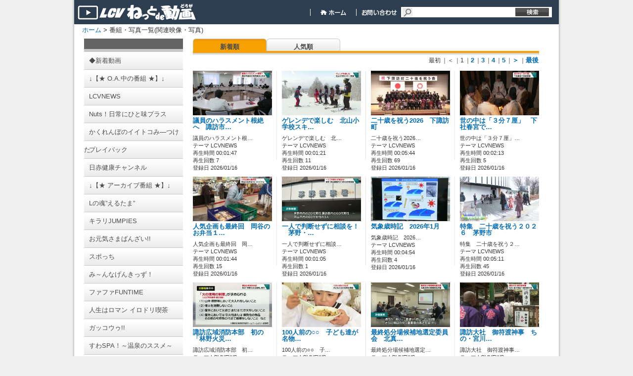

--- FILE ---
content_type: text/html; charset=utf-8
request_url: http://vod.lcv.ne.jp/home/VidList?owner=user&term=relation&id=10004986&tabid=&channelname=LCV&order=cont
body_size: 40622
content:
<!DOCTYPE html PUBLIC "-//W3C//DTD XHTML 1.0 Transitional//EN" "http://www.w3.org/TR/xhtml1/DTD/xhtml1-transitional.dtd">

<html lang="ja" xmlns="http://www.w3.org/1999/xhtml">
<head>
	<meta http-equiv="Content-Type" content="text/html; charset=utf-8" />
	
    <title>番組・写真の一覧</title>
	<meta name="keywords" content="ビデオ,動画,CATV,ケーブルテレビ,コミュニティ" />
	<meta name="description" content="LCVのニュースをはじめコミュニティ番組をご覧いただけます。" />
	<meta name="robots" content="all" />
	<link rel="shortcut icon" href="/Channel_Data/1001/Content/img/favicon.ico" />
    <link rel="apple-touch-icon" type="image/png" href="/Channel_Data/1001/Content/img/apple-touch-icon.png"/>
    <link rel="icon" type="image/png" href="/Channel_Data/1001/Content/img/icon-192x192.png"/>
	<link rel="stylesheet" href="/Channel_Data/1001/Content/css/style.css" />

	
    <script type="text/javascript" src="/Channel_Data/1001/Content/js/shared/base/userscript.js"></script>
    

	<meta property="og:title" content="LCV ねっとde動画" />
	<meta property="og:type" content="article" />
	<meta property="og:image" content="http://202.225.32.171/Content/img/top/dummy.png" />
    <meta property="og:url" content="http://vod.lcv.ne.jp/home/VidList?owner=user&amp;term=relation&amp;id=10004986&amp;tabid=&amp;channelname=LCV&amp;order=cont" />
	
	<script type="text/javascript">
		function doLogout() {
			if (confirm("ログアウトすると、ブラウザに記憶されているログイン設定も消去され、再度ログインを行う必要があります。\nログアウトしますか？")) {
			    // location.href = '/home/DoLogout?channelid=1001';
			    location.href = '/home/DoLogout?channelname=LCV';
			}
		}
	</script>
    
    <script src="/Scripts/dbctube_utility.js" type="text/javascript"></script>

    
    
    <style type="text/css">
        .vod_status
        {
        	display:none;
        }
    </style>
    
    <link rel="stylesheet" type="text/css" href="/Channel_Data/1001/Content/css/vidlist.css" />
    <link rel="stylesheet" type="text/css" href="/Channel_Data/1001/Content/css/partial/category.css" />

</head>

<body class="base_font_color">

<div id="wrap">
	<div id="content">
		<div id="header" class="master_color">
			<div id="header_title">
				<form action="/Home/Vidlist" method="get">
				<input type="hidden" name="term" value="keyword" />
				
                <a href="/home/index?channelname=LCV">
				    <div id="header_toplink"></div>
				</a>
                <div id="header_navigations">
                    
                    
                    <span id="header_navigations_float">&nbsp;</span>
                    
                    <a href="https://www.lcv.jp/">
                        <div id="header_navi_home">
                        &nbsp;
                        </div>
                    </a>
                    
                    <a href="https://www.lcv.jp/inquiry/" target="_blank">
                        <div id="header_navi_contact">
                        &nbsp;
                        </div>
                    </a>
                   
                    
				    <div id="header_searchbox">
                        
                        <input id="channelname" name="channelname" type="hidden" value="LCV" />
                        <input class="tbox12" id="keyword" name="keyword" style="width:190px" type="text" value="" />&nbsp;    
				    </div>
                    <input type="submit"  id="header_searchbox_submit" value="" />
                </div>
				</form>
			</div>
		</div>

		<div id="main">
			<div id="afford">
				<div class="bread">
                    <script src="/Channel_Data/1001/Content/js/shared/base/bread.js?time=16010101090000" type="text/javascript"></script>

					<a href="/home/index?channelname=LCV">ホーム</a> > 番組・写真一覧(関連映像・写真)
					
				</div>

                
				
				
				<div class="clear"></div>
			</div>
			


    <!--Left Column -->
    <div id="vidlist_colLeft">
        
        
<!-- カテゴリ一覧 -->
<div id="category" class="category_back_color category_link_color">
    <div class="line upper category_line_back_color"></div>
    
        <a href="/home/VidList?term=all_new&id=0&order=cont&tabid=1001&channelname=LCV">
            <div class="item">
                <span>◆新着動画</span>
            </div>
        </a>
    
        <a href="/home/VidList?term=theme&id=&order=cont&tabid=1046&channelname=LCV">
            <div class="item">
                <span>↓【★ O.A.中の番組 ★】↓</span>
            </div>
        </a>
    
        <a href="/home/VidList?term=theme&id=&order=cont&tabid=1045&channelname=LCV">
            <div class="item">
                <span>LCVNEWS</span>
            </div>
        </a>
    
        <a href="/home/VidList?term=theme&id=&order=cont&tabid=1049&channelname=LCV">
            <div class="item">
                <span>Nuts！日常にひと味プラス</span>
            </div>
        </a>
    
        <a href="/home/VidList?term=theme&id=&order=cont&tabid=1044&channelname=LCV">
            <div class="item">
                <span>かくれんぼのイイトコみ―つけた</span>
            </div>
        </a>
    
        <a href="/home/VidList?term=theme&id=&order=cont&tabid=1019&channelname=LCV">
            <div class="item">
                <span>プレイバック</span>
            </div>
        </a>
    
        <a href="/home/VidList?term=theme&id=&order=cont&tabid=1040&channelname=LCV">
            <div class="item">
                <span>日赤健康チャンネル</span>
            </div>
        </a>
    
        <a href="/home/VidList?term=theme&id=&order=cont&tabid=1047&channelname=LCV">
            <div class="item">
                <span>↓【★ アーカイブ番組 ★】↓</span>
            </div>
        </a>
    
        <a href="/home/VidList?term=theme&id=&order=cont&tabid=1041&channelname=LCV">
            <div class="item">
                <span>Lの魂”えるたま”</span>
            </div>
        </a>
    
        <a href="/home/VidList?term=theme&id=&order=cont&tabid=1043&channelname=LCV">
            <div class="item">
                <span>キラリJUMPIES</span>
            </div>
        </a>
    
        <a href="/home/VidList?term=theme&id=&order=cont&tabid=1027&channelname=LCV">
            <div class="item">
                <span>お元気さまばんざい!!</span>
            </div>
        </a>
    
        <a href="/home/VidList?term=theme&id=&order=cont&tabid=1015&channelname=LCV">
            <div class="item">
                <span>スポっち</span>
            </div>
        </a>
    
        <a href="/home/VidList?term=theme&id=&order=cont&tabid=1017&channelname=LCV">
            <div class="item">
                <span>み～んなげんきっず！</span>
            </div>
        </a>
    
        <a href="/home/VidList?term=theme&id=&order=cont&tabid=1039&channelname=LCV">
            <div class="item">
                <span>ファファFUNTIME</span>
            </div>
        </a>
    
        <a href="/home/VidList?term=theme&id=&order=cont&tabid=1030&channelname=LCV">
            <div class="item">
                <span>人生はロマン イロドリ喫茶</span>
            </div>
        </a>
    
        <a href="/home/VidList?term=theme&id=&order=cont&tabid=1025&channelname=LCV">
            <div class="item">
                <span>ガッコウゥ!!</span>
            </div>
        </a>
    
        <a href="/home/VidList?term=theme&id=&order=cont&tabid=1016&channelname=LCV">
            <div class="item">
                <span>すわSPA！～温泉のススメ～</span>
            </div>
        </a>
    
        <a href="/home/VidList?term=theme&id=&order=cont&tabid=1026&channelname=LCV">
            <div class="item">
                <span>街ぶら！</span>
            </div>
        </a>
    
        <a href="/home/VidList?term=theme&id=&order=cont&tabid=1035&channelname=LCV">
            <div class="item">
                <span>ひらめきシリーズ</span>
            </div>
        </a>
    
        <a href="/home/VidList?term=theme&id=&order=cont&tabid=1006&channelname=LCV">
            <div class="item">
                <span>諏訪大社式年造営御柱大祭</span>
            </div>
        </a>
    
        <a href="/home/VidList?term=theme&id=&order=cont&tabid=1008&channelname=LCV">
            <div class="item">
                <span>諏訪映像遺産</span>
            </div>
        </a>
    
        <a href="/home/VidList?term=theme&id=&order=cont&tabid=1009&channelname=LCV">
            <div class="item">
                <span>諏訪巡礼</span>
            </div>
        </a>
    
        <a href="/home/VidList?term=theme&id=&order=cont&tabid=1011&channelname=LCV">
            <div class="item">
                <span>成人式</span>
            </div>
        </a>
    
        <a href="/home/VidList?term=theme&id=&order=cont&tabid=1028&channelname=LCV">
            <div class="item">
                <span>10.1諏訪湖の日</span>
            </div>
        </a>
    
        <a href="/home/VidList?term=theme&id=&order=cont&tabid=1048&channelname=LCV">
            <div class="item">
                <span>↓【その他】↓</span>
            </div>
        </a>
    
        <a href="/home/VidList?term=theme&id=&order=cont&tabid=1031&channelname=LCV">
            <div class="item">
                <span>◆動画制作事例</span>
            </div>
        </a>
    
        <a href="/home/VidList?term=theme&id=&order=cont&tabid=1032&channelname=LCV">
            <div class="item">
                <span>◆視聴者動画投稿BOX</span>
            </div>
        </a>
    
    <div class="line lower category_line_back_color"></div>
</div>
    </div>
    <!-- /Left Column -->

    <!-- Right Column -->
    <div id="vidlist_colRight">
        
	    <div id="vidlist_navi">
		    <div class="navibtn_select vidlist_menu_link_color">
                <a href='/home/VidList?owner=user&term=relation&id=10004986&tabid=&channelname=LCV&order=cont'>
                    新着順
                </a>
            </div>
		    <div class="navibtn vidlist_menu_link_color">
                <a href='/home/VidList?owner=user&term=relation&id=10004986&tabid=&channelname=LCV&order=aud'>
                    人気順
                </a>
            </div>
		    <div class="clear"></div>
            <div id="vidlist_navi_bottom"><!--IE7用ダミーコメント-->&nbsp;</div>
	    </div>
        <div class="item">
	        <div id="vidlist_main">
                <ul class="pager"><li class="top">最初</li><li class="prev">｜＜</li><li class="page">｜1</li><li class="page">｜<a href="/home/VidList?owner=user&amp;term=relation&amp;id=10004986&amp;tabid=&amp;channelname=LCV&amp;order=cont&amp;pg=1">2</a></li><li class="page">｜<a href="/home/VidList?owner=user&amp;term=relation&amp;id=10004986&amp;tabid=&amp;channelname=LCV&amp;order=cont&amp;pg=2">3</a></li><li class="page">｜<a href="/home/VidList?owner=user&amp;term=relation&amp;id=10004986&amp;tabid=&amp;channelname=LCV&amp;order=cont&amp;pg=3">4</a></li><li class="page">｜<a href="/home/VidList?owner=user&amp;term=relation&amp;id=10004986&amp;tabid=&amp;channelname=LCV&amp;order=cont&amp;pg=4">5</a></li><li class="next">｜<a href="/home/VidList?owner=user&amp;term=relation&amp;id=10004986&amp;tabid=&amp;channelname=LCV&amp;order=cont&amp;pg=1">＞</a></li><li class="last">｜<a href="/home/VidList?owner=user&amp;term=relation&amp;id=10004986&amp;tabid=&amp;channelname=LCV&amp;order=cont&amp;pg=815">最後</a></li></ul>
                <div id="vidlist_main_inbox">
		        

<div class="item">
    
    
    <div class="thumb img video">
    
        <div class="thumbpict">
            <a href="/home/VidDetail?owner=user&id=10016179&channelname=LCV"><img src="/uploaded/thumbs/1001/61/79/10016179_20260116174859w0001_160.jpg?time=20260117001752" style="width: 160px; height: 90px;"></img></a>
            <div class="iconcolumn">
                
                
            </div>
            <div class="pubIcon">
                
                
                
                    <a href="/home/VidDetail?owner=user&id=10016179&channelname=LCV"><img src="/content/img/icon_pub_all.png" style="visibility:hidden;" alt="" /></a>
                
                
            </div>
            <!-- 2019/03/18 kajikawa パスワード認証視聴機能追加 start -->
            
            <!-- 2019/03/18 kajikawa パスワード認証視聴機能追加 end -->
        </div>
        
    </div>
    
    
    <div class="text">
    
        
        <div class="textcolumn wordbreak">
            <a class="titleLink" href="/home/VidDetail?owner=user&id=10016179&channelname=LCV">議員のハラスメント根絶へ　諏訪市…</a><br/>
            
        </div>
        <div class="clear" style="height:8px"></div>
        <p class="wordbreak">
        議員のハラスメント根…<br/>
        
            テーマ LCVNEWS<br/>
        
            再生時間 00:01:47<br />
        
        再生回数 7<br/>
        登録日 2026/01/16
        </p>
        
    </div>
     
    
</div>
                        <span class="list_partition"></span>
                    

<div class="item">
    
    
    <div class="thumb img video">
    
        <div class="thumbpict">
            <a href="/home/VidDetail?owner=user&id=10016178&channelname=LCV"><img src="/uploaded/thumbs/1001/61/78/10016178_20260116174832w0001_160.jpg?time=20260117021305" style="width: 160px; height: 90px;"></img></a>
            <div class="iconcolumn">
                
                
            </div>
            <div class="pubIcon">
                
                
                
                    <a href="/home/VidDetail?owner=user&id=10016178&channelname=LCV"><img src="/content/img/icon_pub_all.png" style="visibility:hidden;" alt="" /></a>
                
                
            </div>
            <!-- 2019/03/18 kajikawa パスワード認証視聴機能追加 start -->
            
            <!-- 2019/03/18 kajikawa パスワード認証視聴機能追加 end -->
        </div>
        
    </div>
    
    
    <div class="text">
    
        
        <div class="textcolumn wordbreak">
            <a class="titleLink" href="/home/VidDetail?owner=user&id=10016178&channelname=LCV">ゲレンデで楽しむ　北山小学校スキ…</a><br/>
            
        </div>
        <div class="clear" style="height:8px"></div>
        <p class="wordbreak">
        ゲレンデで楽しむ　北…<br/>
        
            テーマ LCVNEWS<br/>
        
            再生時間 00:01:21<br />
        
        再生回数 11<br/>
        登録日 2026/01/16
        </p>
        
    </div>
     
    
</div>
                        <span class="list_partition"></span>
                    

<div class="item">
    
    
    <div class="thumb img video">
    
        <div class="thumbpict">
            <a href="/home/VidDetail?owner=user&id=10016177&channelname=LCV"><img src="/uploaded/thumbs/1001/61/77/10016177_20260116174712w0001_160.jpg?time=20260117015840" style="width: 160px; height: 90px;"></img></a>
            <div class="iconcolumn">
                
                
            </div>
            <div class="pubIcon">
                
                
                
                    <a href="/home/VidDetail?owner=user&id=10016177&channelname=LCV"><img src="/content/img/icon_pub_all.png" style="visibility:hidden;" alt="" /></a>
                
                
            </div>
            <!-- 2019/03/18 kajikawa パスワード認証視聴機能追加 start -->
            
            <!-- 2019/03/18 kajikawa パスワード認証視聴機能追加 end -->
        </div>
        
    </div>
    
    
    <div class="text">
    
        
        <div class="textcolumn wordbreak">
            <a class="titleLink" href="/home/VidDetail?owner=user&id=10016177&channelname=LCV">二十歳を祝う2026　下諏訪町　</a><br/>
            
        </div>
        <div class="clear" style="height:8px"></div>
        <p class="wordbreak">
        二十歳を祝う2026…<br/>
        
            テーマ LCVNEWS<br/>
        
            再生時間 00:05:44<br />
        
        再生回数 69<br/>
        登録日 2026/01/16
        </p>
        
    </div>
     
    
</div>
                        <span class="list_partition"></span>
                    

<div class="item">
    
    
    <div class="thumb img video">
    
        <div class="thumbpict">
            <a href="/home/VidDetail?owner=user&id=10016176&channelname=LCV"><img src="/uploaded/thumbs/1001/61/76/10016176_20260116174634w0001_160.jpg?time=20260116231543" style="width: 160px; height: 90px;"></img></a>
            <div class="iconcolumn">
                
                
            </div>
            <div class="pubIcon">
                
                
                
                    <a href="/home/VidDetail?owner=user&id=10016176&channelname=LCV"><img src="/content/img/icon_pub_all.png" style="visibility:hidden;" alt="" /></a>
                
                
            </div>
            <!-- 2019/03/18 kajikawa パスワード認証視聴機能追加 start -->
            
            <!-- 2019/03/18 kajikawa パスワード認証視聴機能追加 end -->
        </div>
        
    </div>
    
    
    <div class="text">
    
        
        <div class="textcolumn wordbreak">
            <a class="titleLink" href="/home/VidDetail?owner=user&id=10016176&channelname=LCV">世の中は「３分７厘」　下社春宮で…</a><br/>
            
        </div>
        <div class="clear" style="height:8px"></div>
        <p class="wordbreak">
        世の中は「３分７厘」…<br/>
        
            テーマ LCVNEWS<br/>
        
            再生時間 00:02:13<br />
        
        再生回数 5<br/>
        登録日 2026/01/16
        </p>
        
    </div>
     
    
</div>
				        <div class="clear"></div>
			        

<div class="item">
    
    
    <div class="thumb img video">
    
        <div class="thumbpict">
            <a href="/home/VidDetail?owner=user&id=10016175&channelname=LCV"><img src="/uploaded/thumbs/1001/61/75/10016175_20260116174602w0001_160.jpg?time=20260117004927" style="width: 160px; height: 90px;"></img></a>
            <div class="iconcolumn">
                
                
            </div>
            <div class="pubIcon">
                
                
                
                    <a href="/home/VidDetail?owner=user&id=10016175&channelname=LCV"><img src="/content/img/icon_pub_all.png" style="visibility:hidden;" alt="" /></a>
                
                
            </div>
            <!-- 2019/03/18 kajikawa パスワード認証視聴機能追加 start -->
            
            <!-- 2019/03/18 kajikawa パスワード認証視聴機能追加 end -->
        </div>
        
    </div>
    
    
    <div class="text">
    
        
        <div class="textcolumn wordbreak">
            <a class="titleLink" href="/home/VidDetail?owner=user&id=10016175&channelname=LCV">人気企画も最終回　岡谷のお弁当１…</a><br/>
            
        </div>
        <div class="clear" style="height:8px"></div>
        <p class="wordbreak">
        人気企画も最終回　岡…<br/>
        
            テーマ LCVNEWS<br/>
        
            再生時間 00:01:44<br />
        
        再生回数 15<br/>
        登録日 2026/01/16
        </p>
        
    </div>
     
    
</div>
                        <span class="list_partition"></span>
                    

<div class="item">
    
    
    <div class="thumb img video">
    
        <div class="thumbpict">
            <a href="/home/VidDetail?owner=user&id=10016174&channelname=LCV"><img src="/uploaded/thumbs/1001/61/74/10016174_20260116174538w0001_160.jpg?time=20260116221538" style="width: 160px; height: 90px;"></img></a>
            <div class="iconcolumn">
                
                
            </div>
            <div class="pubIcon">
                
                
                
                    <a href="/home/VidDetail?owner=user&id=10016174&channelname=LCV"><img src="/content/img/icon_pub_all.png" style="visibility:hidden;" alt="" /></a>
                
                
            </div>
            <!-- 2019/03/18 kajikawa パスワード認証視聴機能追加 start -->
            
            <!-- 2019/03/18 kajikawa パスワード認証視聴機能追加 end -->
        </div>
        
    </div>
    
    
    <div class="text">
    
        
        <div class="textcolumn wordbreak">
            <a class="titleLink" href="/home/VidDetail?owner=user&id=10016174&channelname=LCV">一人で判断せずに相談を！　茅野・…</a><br/>
            
        </div>
        <div class="clear" style="height:8px"></div>
        <p class="wordbreak">
        一人で判断せずに相談…<br/>
        
            テーマ LCVNEWS<br/>
        
            再生時間 00:01:05<br />
        
        再生回数 1<br/>
        登録日 2026/01/16
        </p>
        
    </div>
     
    
</div>
                        <span class="list_partition"></span>
                    

<div class="item">
    
    
    <div class="thumb img video">
    
        <div class="thumbpict">
            <a href="/home/VidDetail?owner=user&id=10016173&channelname=LCV"><img src="/uploaded/thumbs/1001/61/73/10016173_20260116174429w0001_160.jpg?time=20260116211153" style="width: 160px; height: 90px;"></img></a>
            <div class="iconcolumn">
                
                
            </div>
            <div class="pubIcon">
                
                
                
                    <a href="/home/VidDetail?owner=user&id=10016173&channelname=LCV"><img src="/content/img/icon_pub_all.png" style="visibility:hidden;" alt="" /></a>
                
                
            </div>
            <!-- 2019/03/18 kajikawa パスワード認証視聴機能追加 start -->
            
            <!-- 2019/03/18 kajikawa パスワード認証視聴機能追加 end -->
        </div>
        
    </div>
    
    
    <div class="text">
    
        
        <div class="textcolumn wordbreak">
            <a class="titleLink" href="/home/VidDetail?owner=user&id=10016173&channelname=LCV">気象歳時記　2026年1月　</a><br/>
            
        </div>
        <div class="clear" style="height:8px"></div>
        <p class="wordbreak">
        気象歳時記　2026…<br/>
        
            テーマ LCVNEWS<br/>
        
            再生時間 00:04:54<br />
        
        再生回数 4<br/>
        登録日 2026/01/16
        </p>
        
    </div>
     
    
</div>
                        <span class="list_partition"></span>
                    

<div class="item">
    
    
    <div class="thumb img video">
    
        <div class="thumbpict">
            <a href="/home/VidDetail?owner=user&id=10016172&channelname=LCV"><img src="/uploaded/thumbs/1001/61/72/10016172_20260116121207w0001_160.jpg?time=20260117021609" style="width: 160px; height: 90px;"></img></a>
            <div class="iconcolumn">
                
                
            </div>
            <div class="pubIcon">
                
                
                
                    <a href="/home/VidDetail?owner=user&id=10016172&channelname=LCV"><img src="/content/img/icon_pub_all.png" style="visibility:hidden;" alt="" /></a>
                
                
            </div>
            <!-- 2019/03/18 kajikawa パスワード認証視聴機能追加 start -->
            
            <!-- 2019/03/18 kajikawa パスワード認証視聴機能追加 end -->
        </div>
        
    </div>
    
    
    <div class="text">
    
        
        <div class="textcolumn wordbreak">
            <a class="titleLink" href="/home/VidDetail?owner=user&id=10016172&channelname=LCV">特集　二十歳を祝う２０２６　茅野市</a><br/>
            
        </div>
        <div class="clear" style="height:8px"></div>
        <p class="wordbreak">
        特集　二十歳を祝う２…<br/>
        
            テーマ LCVNEWS<br/>
        
            再生時間 00:05:11<br />
        
        再生回数 45<br/>
        登録日 2026/01/16
        </p>
        
    </div>
     
    
</div>
				        <div class="clear"></div>
			        

<div class="item">
    
    
    <div class="thumb img video">
    
        <div class="thumbpict">
            <a href="/home/VidDetail?owner=user&id=10016171&channelname=LCV"><img src="/uploaded/thumbs/1001/61/71/10016171_20260115175128w0001_160.jpg?time=20260116182632" style="width: 160px; height: 90px;"></img></a>
            <div class="iconcolumn">
                
                
            </div>
            <div class="pubIcon">
                
                
                
                    <a href="/home/VidDetail?owner=user&id=10016171&channelname=LCV"><img src="/content/img/icon_pub_all.png" style="visibility:hidden;" alt="" /></a>
                
                
            </div>
            <!-- 2019/03/18 kajikawa パスワード認証視聴機能追加 start -->
            
            <!-- 2019/03/18 kajikawa パスワード認証視聴機能追加 end -->
        </div>
        
    </div>
    
    
    <div class="text">
    
        
        <div class="textcolumn wordbreak">
            <a class="titleLink" href="/home/VidDetail?owner=user&id=10016171&channelname=LCV">諏訪広域消防本部　初の「林野火災…</a><br/>
            
        </div>
        <div class="clear" style="height:8px"></div>
        <p class="wordbreak">
        諏訪広域消防本部　初…<br/>
        
            テーマ LCVNEWS<br/>
        
            再生時間 00:02:22<br />
        
        再生回数 19<br/>
        登録日 2026/01/15
        </p>
        
    </div>
     
    
</div>
                        <span class="list_partition"></span>
                    

<div class="item">
    
    
    <div class="thumb img video">
    
        <div class="thumbpict">
            <a href="/home/VidDetail?owner=user&id=10016170&channelname=LCV"><img src="/uploaded/thumbs/1001/61/70/10016170_20260115175054w0001_160.jpg?time=20260117001415" style="width: 160px; height: 90px;"></img></a>
            <div class="iconcolumn">
                
                
            </div>
            <div class="pubIcon">
                
                
                
                    <a href="/home/VidDetail?owner=user&id=10016170&channelname=LCV"><img src="/content/img/icon_pub_all.png" style="visibility:hidden;" alt="" /></a>
                
                
            </div>
            <!-- 2019/03/18 kajikawa パスワード認証視聴機能追加 start -->
            
            <!-- 2019/03/18 kajikawa パスワード認証視聴機能追加 end -->
        </div>
        
    </div>
    
    
    <div class="text">
    
        
        <div class="textcolumn wordbreak">
            <a class="titleLink" href="/home/VidDetail?owner=user&id=10016170&channelname=LCV">100人前の○○　子ども達が名物…</a><br/>
            
        </div>
        <div class="clear" style="height:8px"></div>
        <p class="wordbreak">
        100人前の○○　子…<br/>
        
            テーマ LCVNEWS<br/>
        
            再生時間 00:01:54<br />
        
        再生回数 53<br/>
        登録日 2026/01/15
        </p>
        
    </div>
     
    
</div>
                        <span class="list_partition"></span>
                    

<div class="item">
    
    
    <div class="thumb img video">
    
        <div class="thumbpict">
            <a href="/home/VidDetail?owner=user&id=10016169&channelname=LCV"><img src="/uploaded/thumbs/1001/61/69/10016169_20260115175018w0001_160.jpg?time=20260116155950" style="width: 160px; height: 90px;"></img></a>
            <div class="iconcolumn">
                
                
            </div>
            <div class="pubIcon">
                
                
                
                    <a href="/home/VidDetail?owner=user&id=10016169&channelname=LCV"><img src="/content/img/icon_pub_all.png" style="visibility:hidden;" alt="" /></a>
                
                
            </div>
            <!-- 2019/03/18 kajikawa パスワード認証視聴機能追加 start -->
            
            <!-- 2019/03/18 kajikawa パスワード認証視聴機能追加 end -->
        </div>
        
    </div>
    
    
    <div class="text">
    
        
        <div class="textcolumn wordbreak">
            <a class="titleLink" href="/home/VidDetail?owner=user&id=10016169&channelname=LCV">最終処分場候補地選定委員会　北真…</a><br/>
            
        </div>
        <div class="clear" style="height:8px"></div>
        <p class="wordbreak">
        最終処分場候補地選定…<br/>
        
            テーマ LCVNEWS<br/>
        
            再生時間 00:02:03<br />
        
        再生回数 15<br/>
        登録日 2026/01/15
        </p>
        
    </div>
     
    
</div>
                        <span class="list_partition"></span>
                    

<div class="item">
    
    
    <div class="thumb img video">
    
        <div class="thumbpict">
            <a href="/home/VidDetail?owner=user&id=10016168&channelname=LCV"><img src="/uploaded/thumbs/1001/61/68/10016168_20260115174944w0001_160.jpg?time=20260116232058" style="width: 160px; height: 90px;"></img></a>
            <div class="iconcolumn">
                
                
            </div>
            <div class="pubIcon">
                
                
                
                    <a href="/home/VidDetail?owner=user&id=10016168&channelname=LCV"><img src="/content/img/icon_pub_all.png" style="visibility:hidden;" alt="" /></a>
                
                
            </div>
            <!-- 2019/03/18 kajikawa パスワード認証視聴機能追加 start -->
            
            <!-- 2019/03/18 kajikawa パスワード認証視聴機能追加 end -->
        </div>
        
    </div>
    
    
    <div class="text">
    
        
        <div class="textcolumn wordbreak">
            <a class="titleLink" href="/home/VidDetail?owner=user&id=10016168&channelname=LCV">諏訪大社　御符渡神事　ちの・宮川…</a><br/>
            
        </div>
        <div class="clear" style="height:8px"></div>
        <p class="wordbreak">
        諏訪大社　御符渡神事…<br/>
        
            テーマ LCVNEWS<br/>
        
            再生時間 00:01:56<br />
        
        再生回数 25<br/>
        登録日 2026/01/15
        </p>
        
    </div>
     
    
</div>
				        <div class="clear"></div>
			        

<div class="item">
    
    
    <div class="thumb img video">
    
        <div class="thumbpict">
            <a href="/home/VidDetail?owner=user&id=10016167&channelname=LCV"><img src="/uploaded/thumbs/1001/61/67/10016167_20260115174911w0001_160.jpg?time=20260117021649" style="width: 160px; height: 90px;"></img></a>
            <div class="iconcolumn">
                
                
            </div>
            <div class="pubIcon">
                
                
                
                    <a href="/home/VidDetail?owner=user&id=10016167&channelname=LCV"><img src="/content/img/icon_pub_all.png" style="visibility:hidden;" alt="" /></a>
                
                
            </div>
            <!-- 2019/03/18 kajikawa パスワード認証視聴機能追加 start -->
            
            <!-- 2019/03/18 kajikawa パスワード認証視聴機能追加 end -->
        </div>
        
    </div>
    
    
    <div class="text">
    
        
        <div class="textcolumn wordbreak">
            <a class="titleLink" href="/home/VidDetail?owner=user&id=10016167&channelname=LCV">冬の厳寒期に作業　「寒晒し蕎麦」…</a><br/>
            
        </div>
        <div class="clear" style="height:8px"></div>
        <p class="wordbreak">
        冬の厳寒期に作業　「…<br/>
        
            テーマ LCVNEWS<br/>
        
            再生時間 00:01:50<br />
        
        再生回数 27<br/>
        登録日 2026/01/15
        </p>
        
    </div>
     
    
</div>
                        <span class="list_partition"></span>
                    

<div class="item">
    
    
    <div class="thumb img video">
    
        <div class="thumbpict">
            <a href="/home/VidDetail?owner=user&id=10016166&channelname=LCV"><img src="/uploaded/thumbs/1001/61/66/10016166_20260115174844w0001_160.jpg?time=20260116160451" style="width: 160px; height: 90px;"></img></a>
            <div class="iconcolumn">
                
                
            </div>
            <div class="pubIcon">
                
                
                
                    <a href="/home/VidDetail?owner=user&id=10016166&channelname=LCV"><img src="/content/img/icon_pub_all.png" style="visibility:hidden;" alt="" /></a>
                
                
            </div>
            <!-- 2019/03/18 kajikawa パスワード認証視聴機能追加 start -->
            
            <!-- 2019/03/18 kajikawa パスワード認証視聴機能追加 end -->
        </div>
        
    </div>
    
    
    <div class="text">
    
        
        <div class="textcolumn wordbreak">
            <a class="titleLink" href="/home/VidDetail?owner=user&id=10016166&channelname=LCV">国際ソロプチミスト諏訪　つつじ丘…</a><br/>
            
        </div>
        <div class="clear" style="height:8px"></div>
        <p class="wordbreak">
        国際ソロプチミスト諏…<br/>
        
            テーマ LCVNEWS<br/>
        
            再生時間 00:01:22<br />
        
        再生回数 7<br/>
        登録日 2026/01/15
        </p>
        
    </div>
     
    
</div>
                        <span class="list_partition"></span>
                    

<div class="item">
    
    
    <div class="thumb img video">
    
        <div class="thumbpict">
            <a href="/home/VidDetail?owner=user&id=10016164&channelname=LCV"><img src="/uploaded/thumbs/1001/61/64/10016164_20260114175458w0001_160.jpg?time=20260116232708" style="width: 160px; height: 90px;"></img></a>
            <div class="iconcolumn">
                
                
            </div>
            <div class="pubIcon">
                
                
                
                    <a href="/home/VidDetail?owner=user&id=10016164&channelname=LCV"><img src="/content/img/icon_pub_all.png" style="visibility:hidden;" alt="" /></a>
                
                
            </div>
            <!-- 2019/03/18 kajikawa パスワード認証視聴機能追加 start -->
            
            <!-- 2019/03/18 kajikawa パスワード認証視聴機能追加 end -->
        </div>
        
    </div>
    
    
    <div class="text">
    
        
        <div class="textcolumn wordbreak">
            <a class="titleLink" href="/home/VidDetail?owner=user&id=10016164&channelname=LCV">滑って走って歓声響く 金沢地区ス…</a><br/>
            
        </div>
        <div class="clear" style="height:8px"></div>
        <p class="wordbreak">
        滑って走って歓声響く…<br/>
        
            テーマ LCVNEWS<br/>
        
            再生時間 00:02:46<br />
        
        再生回数 19<br/>
        登録日 2026/01/14
        </p>
        
    </div>
     
    
</div>
                        <span class="list_partition"></span>
                    

<div class="item">
    
    
    <div class="thumb img video">
    
        <div class="thumbpict">
            <a href="/home/VidDetail?owner=user&id=10016163&channelname=LCV"><img src="/uploaded/thumbs/1001/61/63/10016163_20260114175416w0001_160.jpg?time=20260116142845" style="width: 160px; height: 90px;"></img></a>
            <div class="iconcolumn">
                
                
            </div>
            <div class="pubIcon">
                
                
                
                    <a href="/home/VidDetail?owner=user&id=10016163&channelname=LCV"><img src="/content/img/icon_pub_all.png" style="visibility:hidden;" alt="" /></a>
                
                
            </div>
            <!-- 2019/03/18 kajikawa パスワード認証視聴機能追加 start -->
            
            <!-- 2019/03/18 kajikawa パスワード認証視聴機能追加 end -->
        </div>
        
    </div>
    
    
    <div class="text">
    
        
        <div class="textcolumn wordbreak">
            <a class="titleLink" href="/home/VidDetail?owner=user&id=10016163&channelname=LCV">生徒の力作が集まる 諏訪実業でデ…</a><br/>
            
        </div>
        <div class="clear" style="height:8px"></div>
        <p class="wordbreak">
        生徒の力作が集まる …<br/>
        
            テーマ LCVNEWS<br/>
        
            再生時間 00:02:37<br />
        
        再生回数 16<br/>
        登録日 2026/01/14
        </p>
        
    </div>
     
    
</div>
				        <div class="clear"></div>
			        
                </div>
                <ul class="pager"><li class="top">最初</li><li class="prev">｜＜</li><li class="page">｜1</li><li class="page">｜<a href="/home/VidList?owner=user&amp;term=relation&amp;id=10004986&amp;tabid=&amp;channelname=LCV&amp;order=cont&amp;pg=1">2</a></li><li class="page">｜<a href="/home/VidList?owner=user&amp;term=relation&amp;id=10004986&amp;tabid=&amp;channelname=LCV&amp;order=cont&amp;pg=2">3</a></li><li class="page">｜<a href="/home/VidList?owner=user&amp;term=relation&amp;id=10004986&amp;tabid=&amp;channelname=LCV&amp;order=cont&amp;pg=3">4</a></li><li class="page">｜<a href="/home/VidList?owner=user&amp;term=relation&amp;id=10004986&amp;tabid=&amp;channelname=LCV&amp;order=cont&amp;pg=4">5</a></li><li class="next">｜<a href="/home/VidList?owner=user&amp;term=relation&amp;id=10004986&amp;tabid=&amp;channelname=LCV&amp;order=cont&amp;pg=1">＞</a></li><li class="last">｜<a href="/home/VidList?owner=user&amp;term=relation&amp;id=10004986&amp;tabid=&amp;channelname=LCV&amp;order=cont&amp;pg=815">最後</a></li></ul>
	        </div>
        </div>
    </div>
    <!-- /Right Column -->

            
			<div class="clear"></div>
		</div>
		<div id="footer">
			<div id="link" class="footer_link_color footer_links_back_color">
                 <script src="/Channel_Data/1001/Content/js/shared/base/footer_links.js?time=16010101090000" type="text/javascript"></script>
			</div>
			<div id="copyright" class="footer_color footer_font_color">Copyright &copy; LCV Corporation. All Rights Reserved.</div>
		</div>

	</div><!-- of content -->

</div><!-- of wrap -->

</body>

</html>


--- FILE ---
content_type: text/css
request_url: http://vod.lcv.ne.jp/Channel_Data/1001/Content/css/form.css
body_size: 5224
content:

/* INPUT エレメント定義 */
	
input {
	font-size: 12px;
	font-family: "メイリオ","Meiryo","ヒラギノ角ゴ Pro W3","Hiragino Kaku Gothic W3","ＭＳ Ｐゴシック", "MS P Gothic","Osaka","Tahoma","Arial","Helvetica","sans-serif"
	}
	
textarea {
	font-size: 12px;
	font-family: "メイリオ","Meiryo","ヒラギノ角ゴ Pro W3","Hiragino Kaku Gothic W3","ＭＳ Ｐゴシック", "MS P Gothic","Osaka","Tahoma","Arial","Helvetica","sans-serif";
	vertical-align: middle}

.tarea12 {
	font-size: 12px;
	margin: 0;
	padding: 0;
	line-height:130%;
	}

.tarea14 {
	font-size: 14px;
	margin: 0;
	padding: 0;
	line-height:130%;
	}

.cbx14 {
	font-size: 14px;
	margin: 0;
	padding: 0;
	vertical-align: middle; }

.cbx12 {
	font-size: 12px;
	margin: 0;
	padding: 0;
	vertical-align: middle; }

.cbx10 {
	font-size: 10px;
	margin: 0;
	padding: 0;
	vertical-align: middle; }

.select10 {
	vertical-align: middle;
	font-size: 10px; }

.select12 {
	vertical-align: middle;
	font-size: 12px; }

.select14 {
	vertical-align: middle;
	font-size: 14px;
}

.btn10 {
	font-size: 10px;
	margin: 0;
	vertical-align: middle }

.btn12 {
	font-size: 12px;
	text-align: center;
	padding-top: 2px;
	width: 100px;
	height: 24px;
	vertical-align: middle}

.btn14 {
	font-size: 14px;
	text-align: center;
	padding-top: 2px;
	width: 100px;
	height: 24px;
	vertical-align: middle }

.tbox14 {
	font-size: 14px;
	background-color: white;
	padding-top: 2px;
	padding-bottom: 2px;
	padding-left: 2px;
	height: 18px;
	vertical-align: middle;
	border: solid 1px silver}

.tbox12 {
	font-size: 12px;
	background-color: #ffffff;
	padding-top: 2px;
	padding-bottom: 2px;
	padding-left: 2px;
	height: 16px;
	vertical-align: middle;
	border: solid 1px silver}

.tbox10 {
	font-size: 10px;
	background-color: #ffffff;
	padding-top: 2px;
	padding-bottom: 2px;
	padding-left: 2px;
	height: 14px;
	vertical-align: middle;
	border: solid 1px silver}

.radbtn12 {
	font-size: 12px;
	padding-top: 3px;
	padding-bottom: 3px;
	padding-left: 3px;
	height: 20px;
	vertical-align: middle;
	border-collapse: collapse}

.radbtn14 {
	font-size: 14px;
	padding-top:  4px;
	padding-bottom: 4px;
	padding-left: 4px;
	height: 22px;
	vertical-align: middle;
	border-collapse: collapse}

.tx10 {	
	font-size:	10px;
	line-height: 1.8em}	

.tx10red {
	font-size:	10px;
	color: Red}	

.tx12 {
	font-size:	12px;
	line-height: 1.6em}	

.tx12Red {	
	color: #FF0000;
	font-size:	12px;
	line-height: 1.6em}	

.tx14 {	
	font-size:	14px;
	line-height: 1.4em}	

.adminTable {
	margin: 10px 0 24px 0;
	padding: 0;
	border-collapse: collapse;
	border-top: 2px solid #888;
	border-bottom: 2px solid #888;
	border-right: 0;
	border-left: 0}

.adminTable th {
	padding: 3px 3px 3px 5px;
	font-weight:normal;
	color: #FFF;
	font-size: 12px;
	text-align: left;
	line-height: 130%;
	border-top: 1px solid #CCC;
	border-bottom: 1px solid #CCC;
	border-right: 0;
	border-left: 0;
	background-color: #8D4747}

.adminTable td {
	padding: 3px 3px 3px 5px;
	font-size: 12px;
	line-height: 120%;
	border-top: 1px solid #CCC;
	border-bottom: 1px solid #CCC;
	border-right: 0;
	border-left: 0}

.plainTable {
	margin: 0;
	padding: 0;
	border-collapse: collapse;
	border: none}

.plainTable th {
	padding: 3px 3px 3px 5px;
	color: #333;
	font-size: 12px;
	font-weight: bold;
	text-align: left;
	line-height: 100%;
	border: none;
	background-color: #FFF}

.plainTable td {
	padding: 3px 3px 3px 5px;
	font-size: 12px;
	line-height: 110%;
	border: none;
	background-color: #FFF}

.minimumTable {
	margin: 0;
	padding: 0;
	border-collapse: collapse;
	border: none}

.minimumTable td {
	padding: 0 1px;
	font-size: 10px;
	line-height: 120%;
	border: none;
	background-color: #FFF}
	
/* Styles for validation helpers */

.field-validation-error {
	font-size:10px;
	color: #ff0000;
}

.field-validation-valid {
    display: none;
}

.input-validation-error {
    border: 1px solid #ff0000;
    background-color: #ffeeee;
}

.validation-summary-errors {
    font-weight: bold;
    color: #ff0000;
}

.validation-summary-valid {
    display: none;
}

/*===== テキストエリア用入力可・不可切替 =====*/
.txbenable {
	font-family: "ヒラギノ角ゴ Pro W3", Osaka, "メイリオ", Tahoma, "ＭＳ Ｐゴシック";
	font-size: 12px;
	background-color: #ffffff;
	padding-top: 2px;
	padding-bottom: 2px;
	padding-left: 2px;
	height: 16px;
	vertical-align: middle;
	border: solid 1px silver}
 
.txbdisable {
	font-family: "ヒラギノ角ゴ Pro W3", Osaka, "メイリオ", Tahoma, "ＭＳ Ｐゴシック";
	font-size: 12px;
	background-color: #ededed;
	padding-top: 2px;
	padding-bottom:	2px;
	padding-left: 2px;
	height: 16px;
	vertical-align: middle;
	border: solid 1px silver}

/* 階層設定のグリッドビュー */
table.gridNestMainte
{
	cursor:pointer ;
}

table.gridNestMainte td
{
	height: 25px;
	vertical-align:middle;
}

/* 階層操作パネル */
div.nestMainte
{
	float: left;
	margin: 5px;
}